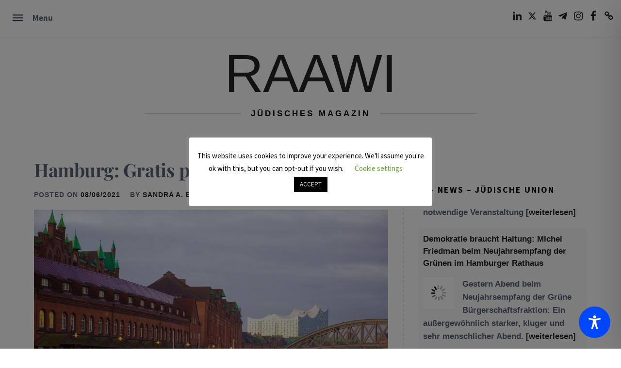

--- FILE ---
content_type: text/css
request_url: https://raawi.de/wp-content/themes/classic-blog-plus/style.css?ver=1.2.1
body_size: 20534
content:
@charset "UTF-8";
/*
Theme Name: Classic Blog Plus
Theme URI: https://unitedtheme.com/themes/classic-blog-plus/
Author: UnitedTheme
Author URI: https://unitedtheme.com/
Description: Classic Blog is a Clean, Minimal, and Responsive WordPress Theme created for professional bloggers and ideal for those aiming to become one. It follows the trendy design with a combination of elegance. The theme was designed to be used easily by beginner WordPress users without code knowledge. It also comes with many options and features that can be added and customized easily, giving you lots of freedom in creating your unique site. Classic Blog covers everything you need to turn blogging into a full-time job. View Demo: https://unitedtheme.com/live-preview/classic-blog/
Requires at least: 5.3
Tested up to: 6.4
Requires PHP: 5.6
Version: 1.2.1
License: GNU General Public License v2 or later
License URI: http://www.gnu.org/licenses/gpl-2.0.html
Text Domain: classic-blog-plus
Tags: blog, news, entertainment, two-columns, left-sidebar, right-sidebar, featured-image-header, custom-background, custom-logo, custom-menu, featured-images, threaded-comments, translation-ready
*/
/*--------------------------------------------------------------
>>> TABLE OF CONTENTS:
----------------------------------------------------------------
# Normalize
# Typography
# Elements
# Forms
# Navigation
	## Links
	## Menus
# Accessibility
# Alignments
# Clearings
# Widgets
# Content
	## Posts and pages
	## Comments
# Infinite scroll
# Media
	## Captions
	## Galleries
    --------------------------------------------------------------*/
/*--------------------------------------------------------------
# Normalize
--------------------------------------------------------------*/
html {
    font-family: sans-serif;
    -webkit-text-size-adjust: 100%;
    -ms-text-size-adjust: 100%;
    -moz-osx-font-smoothing: grayscale;
    -webkit-font-smoothing: antialiased;
    font-smoothing: antialiased;
    font-weight: 400;
}
body {
    margin: 0;
}
article,
aside,
details,
figcaption,
figure,
footer,
header,
main,
menu,
nav,
section,
summary {
    display: block;
}
audio,
canvas,
progress,
video {
    display: inline-block;
    vertical-align: baseline;
}
audio:not([controls]) {
    display: none;
    height: 0;
}
[hidden],
template {
    display: none;
}
a {
    background-color: transparent;
}
.bypostauthor {
    display: block;
}
a:active,
a:hover {
    outline: 0;
}
abbr[title] {
    border-bottom: 1px dotted;
}
b,
strong {
    font-weight: bold;
}
dfn {
    font-style: italic;
}
h1 {
    margin: 0.67em 0;
}
mark {
    background: #ff0;
    color: #000;
}
small {
    font-size: 80%;
}
sub,
sup {
    font-size: 75%;
    line-height: 0;
    position: relative;
    vertical-align: baseline;
}
sup {
    top: -0.5em;
}
sub {
    bottom: -0.25em;
}
img {
    border: 0;
}
svg:not(:root) {
    overflow: hidden;
}
figure {
    margin: 1em 40px;
}
hr {
    box-sizing: content-box;
    height: 0;
}
pre {
    overflow: auto;
}
code,
kbd,
pre,
samp {
    font-family: monospace, monospace;
    font-size: 1em;
}
button,
input,
optgroup,
select,
textarea {
    color: inherit;
    font: inherit;
    margin: 0;
}
button {
    overflow: visible;
}
button,
select {
    text-transform: none;
}
button,
html input[type="button"],
input[type="reset"],
input[type="submit"] {
    -webkit-appearance: button;
    cursor: pointer;
}
button[disabled],
html input[disabled] {
    cursor: default;
}
button::-moz-focus-inner,
input::-moz-focus-inner {
    border: 0;
    padding: 0;
}
input {
    line-height: normal;
}
input[type="checkbox"],
input[type="radio"] {
    box-sizing: border-box;
    padding: 0;
}
input[type="number"]::-webkit-inner-spin-button,
input[type="number"]::-webkit-outer-spin-button {
    height: auto;
}
input[type="search"]::-webkit-search-cancel-button,
input[type="search"]::-webkit-search-decoration {
    -webkit-appearance: none;
}
fieldset {
    border: 1px solid #c0c0c0;
    margin: 0 2px;
    padding: 0.35em 0.625em 0.75em;
}
legend {
    border: 0;
    padding: 0;
}
textarea {
    overflow: auto;
}
optgroup {
    font-weight: bold;
}
table {
    border-collapse: collapse;
    border-spacing: 0;
}
td,
th {
    padding: 0;
}
/*--------------------------------------------------------------
# Typography
--------------------------------------------------------------*/
body,
button,
input,
select,
optgroup,
textarea {
    color: #596172;
    font-family: 'Source Sans Pro', sans-serif;
    font-size: 17px;
    line-height: 1.6;
}
h1, h2, h3, h4, h5, h6 {
    clear: both;
    font-family: 'Playfair Display', serif;
    font-weight: 700;
    letter-spacing: -0.012em;
    margin: 0 0 20px;
}
.font-1 {
    font-family: 'Source Sans Pro', sans-serif;
}
.font-2 {
    font-family: 'Playfair Display', serif;
}
p {
    margin-bottom: 1.5em;
}
dfn, cite, em, i {
    font-style: italic;
}
blockquote {
    margin: 0 1.5em;
}
address {
    margin: 0 0 1.5em;
}
pre {
    background: #eee;
    font-family: "Courier 10 Pitch", Courier, monospace;
    font-size: 15px;
    font-size: 0.9375rem;
    line-height: 1.6;
    margin-bottom: 1.6em;
    max-width: 100%;
    overflow: auto;
    padding: 1.6em;
}
code, kbd, tt, var {
    font-family: Monaco, Consolas, "Andale Mono", "DejaVu Sans Mono", monospace;
    font-size: 15px;
    font-size: 0.9375rem;
}
abbr, acronym {
    border-bottom: 1px dotted #666;
    cursor: help;
}
mark, ins {
    background: #fff9c0;
    text-decoration: none;
}
big {
    font-size: 125%;
}
/*--------------------------------------------------------------
# Elements
--------------------------------------------------------------*/
html {
    box-sizing: border-box;
}
*,
*:before,
*:after {
    box-sizing: border-box;
}
body {
    background: #fff;
    overflow-x: hidden;
}
hr {
    background-color: #ccc;
    border: 0;
    height: 1px;
    margin-bottom: 1.5em;
}
ul, ol {
    margin: 0 0 1.5em 3em;
}
ul {
    list-style: disc;
}
ol {
    list-style: decimal;
}
li > ul,
li > ol {
    margin-bottom: 0;
    margin-left: 1.5em;
}
dt {
    font-weight: bold;
}
dd {
    margin: 0 1.5em 1.5em;
}
img {
    height: auto;
    max-width: 100%;
}
figure {
    margin: 1em 0;
}
table {
    margin: 0 0 1.5em;
    width: 100%;
}
::-moz-selection { /* Code for Firefox */
    color: #fff;
    background: #57478f;
}
::selection {
    color: #fff;
    background: #57478f;
}
/*--------------------------------------------------------------
# Cursor Animation
--------------------------------------------------------------*/
.theme-custom-cursor {
    position: fixed;
    left: 0;
    top: 0;
    pointer-events: none;
    border-radius: 50%;
    -webkit-transform: translateZ(0);
    transform: translateZ(0);
    visibility: hidden;
}
.theme-cursor-secondary {
    margin-left: -3px;
    margin-top: -3px;
    width: 6px;
    height: 6px;
    z-index: 10000001;
    background-color: #CED0D4;
    -webkit-transition: width .3s ease-in-out, height .3s ease-in-out, margin .3s ease-in-out, opacity .3s ease-in-out;
    -o-transition: width .3s ease-in-out, height .3s ease-in-out, margin .3s ease-in-out, opacity .3s ease-in-out;
    transition: width .3s ease-in-out, height .3s ease-in-out, margin .3s ease-in-out, opacity .3s ease-in-out;
}
.theme-cursor-secondary.cursor-hover {
    margin-left: -30px;
    margin-top: -30px;
    width: 60px;
    height: 60px;
    background-color: #CED0D4;
    opacity: .3;
}
.theme-cursor-primary {
    margin-left: -30px;
    margin-top: -30px;
    width: 30px;
    height: 30px;
    border: 2px solid #CED0D4;
    -webkit-box-sizing: border-box;
    box-sizing: border-box;
    z-index: 10000000;
    opacity: .5;
    -webkit-transition: all .08s ease-out;
    -o-transition: all .08s ease-out;
    transition: all .08s ease-out;
}
.theme-cursor-primary.cursor-hover {
    opacity: 0;
}
/*--------------------------------------------------------------
# Forms
--------------------------------------------------------------*/
button,
input[type="button"],
input[type="reset"],
input[type="submit"] {
    border: 0;
    padding: 10px 15px;
    outline: none;
}
input[type="text"],
input[type="email"],
input[type="url"],
input[type="password"],
input[type="search"],
input[type="number"],
input[type="tel"],
input[type="range"],
input[type="date"],
input[type="month"],
input[type="week"],
input[type="time"],
input[type="datetime"],
input[type="datetime-local"],
input[type="color"],
textarea {
    color: #666;
    border: 0;
    padding: 10px 15px;
}
input[type="text"]:focus,
input[type="email"]:focus,
input[type="url"]:focus,
input[type="password"]:focus,
input[type="search"]:focus,
input[type="number"]:focus,
input[type="tel"]:focus,
input[type="range"]:focus,
input[type="date"]:focus,
input[type="month"]:focus,
input[type="week"]:focus,
input[type="time"]:focus,
input[type="datetime"]:focus,
input[type="datetime-local"]:focus,
input[type="color"]:focus,
textarea:focus {
    color: #111;
    outline: none;
}
textarea {
    width: 100%;
}
input, textarea, select {
    background-color: rgba(102, 102, 102, 0.1);
    color: #666;
}
.btn-link:link,
.btn-link:visited {
    position: relative;
    margin: 30px auto 0;
    min-width: 280px;
    padding: 14px 30px;
    color: #232323;
    font-size: 14px;
    font-weight: bold;
    text-align: center;
    text-decoration: none;
    text-transform: uppercase;
    overflow: hidden;
    letter-spacing: .08em;
    border-radius: 0;
    -webkit-transition: all 1s ease;
    -moz-transition: all 1s ease;
    -o-transition: all 1s ease;
    transition: all 1s ease;
}
.btn-link:link:after,
.btn-link:visited:after {
    content: "";
    position: absolute;
    height: 0%;
    left: 50%;
    top: 50%;
    width: 150%;
    z-index: -1;
    -webkit-transition: all 0.75s ease 0s;
    -moz-transition: all 0.75s ease 0s;
    -o-transition: all 0.75s ease 0s;
    transition: all 0.75s ease 0s;
}
.btn-link:link:hover,
.btn-link:visited:hover {
    color: #262626;
}
.btn-link:link:hover:after,
.btn-link:visited:hover:after {
    height: 450%;
}
/* Gibson Buttons */
.btn-link {
    border: 2px solid #262626;
    color: #FFF;
    display: inline-block;
}
.btn-link:after {
    opacity: 0;
    background-image: -webkit-linear-gradient(transparent 50%, rgba(13, 20, 239, 0.21) 50%);
    background-image: -moz-linear-gradient(transparent 50%, rgba(13, 20, 239, 0.21) 50%);
    background-size: 10px 10px;
    -moz-transform: translateX(-50%) translateY(-50%) rotate(25deg);
    -ms-transform: translateX(-50%) translateY(-50%) rotate(25deg);
    -webkit-transform: translateX(-50%) translateY(-50%) rotate(25deg);
    transform: translateX(-50%) translateY(-50%) rotate(25deg);
}
.btn-link:hover:after {
    height: 600% !important;
    opacity: 1;
    z-index: 1;
}
.continue-link {
    display: block;
    max-width: 280px;
}
/*--------------------------------------------------------------
# Navigation
--------------------------------------------------------------*/
/*--------------------------------------------------------------
## Links
--------------------------------------------------------------*/
a {
    color: #232323;
    text-decoration: none;
    transition: all .3s ease;
    -moz-transition: all .3s ease;
    -webkit-transition: all .3s ease;
    outline: none;
}
a:active,
a:visited {
    color: #232323;
}
a:hover, a:focus, a:active {
    text-decoration: none;
    transition: all .3s ease;
    -moz-transition: all .3s ease;
    -webkit-transition: all .3s ease;
    outline: none;
}
a:hover, a:focus {
    color: #57478f;
}
a:focus {
    outline: thin dotted;
}
a:hover,
a:active {
    outline: 0;
}
/*--------------------------------------------------------------
## Preloader
--------------------------------------------------------------*/
.preloader {
    display: flex;
    background: #57478f;
    justify-content: center;
    align-items: center;
    position: fixed;
    left: 0;
    right: 0;
    top: 0;
    margin-left: auto;
    margin-right: auto;
    z-index: 9999;
    width: 100%;
    height: 100%;
    -webkit-transition: all 0.7s ease;
    -moz-transition: all 0.7s ease;
    -ms-transform: all 0.7s ease;
    transition: all 0.7s ease;
}
.page-loaded .preloader {
    transform: translateY(-100%);
    -o-transform: translateY(-100%);
    -ms-transform: translateY(-100%);
    -webkit-transform: translateY(-100%);
}
.page-loaded .header {
    transform: translateY(0);
    -moz-transform: translateY(0);
    -ms-transform: translateY(0);
    -o-transform: translateY(0);
    -webkit-transform: translateY(0);
}
.page-loaded .navbar-default {
    transform: translateY(0);
    transform: translateY(0);
    -moz-transform: translateY(0);
    -ms-transform: translateY(0);
    -o-transform: translateY(0);
    -webkit-transform: translateY(0);
}
/*Typing Loader*/
.typing_loader {
    width: 6px;
    height: 6px;
    border-radius: 50%;
    -webkit-animation: typing 1s linear infinite alternate;
    -moz-animation: Typing 1s linear infinite alternate;
    animation: typing 1s linear infinite alternate;
    margin: 46px auto; /* Not necessary- its only for layouting*/
    position: relative;
    left: -12px;
}
@-webkit-keyframes typing {
    0% {
        background-color: rgba(255, 255, 255, 1);
        box-shadow: 12px 0px 0px 0px rgba(255, 255, 255, 0.2),
        24px 0px 0px 0px rgba(255, 255, 255, 0.2);
    }
    25% {
        background-color: rgba(255, 255, 255, 0.4);
        box-shadow: 12px 0px 0px 0px rgba(255, 255, 255, 2),
        24px 0px 0px 0px rgba(255, 255, 255, 0.2);
    }
    75% {
        background-color: rgba(255, 255, 255, 0.4);
        box-shadow: 12px 0px 0px 0px rgba(255, 255, 255, 0.2),
        24px 0px 0px 0px rgba(255, 255, 255, 1);
    }
}
@-moz-keyframes typing {
    0% {
        background-color: rgba(255, 255, 255, 1);
        box-shadow: 12px 0px 0px 0px rgba(255, 255, 255, 0.2),
        24px 0px 0px 0px rgba(255, 255, 255, 0.2);
    }
    25% {
        background-color: rgba(255, 255, 255, 0.4);
        box-shadow: 12px 0px 0px 0px rgba(255, 255, 255, 2),
        24px 0px 0px 0px rgba(255, 255, 255, 0.2);
    }
    75% {
        background-color: rgba(255, 255, 255, 0.4);
        box-shadow: 12px 0px 0px 0px rgba(255, 255, 255, 0.2),
        24px 0px 0px 0px rgba(255, 255, 255, 1);
    }
}
@keyframes typing {
    0% {
        background-color: rgba(255, 255, 255, 1);
        box-shadow: 12px 0px 0px 0px rgba(255, 255, 255, 0.2),
        24px 0px 0px 0px rgba(255, 255, 255, 0.2);
    }
    25% {
        background-color: rgba(255, 255, 255, 0.4);
        box-shadow: 12px 0px 0px 0px rgba(255, 255, 255, 2),
        24px 0px 0px 0px rgba(255, 255, 255, 0.2);
    }
    75% {
        background-color: rgba(255, 255, 255, 0.4);
        box-shadow: 12px 0px 0px 0px rgba(255, 255, 255, 0.2),
        24px 0px 0px 0px rgba(255, 255, 255, 1);
    }
}
/*--------------------------------------------------------------
## Menus
--------------------------------------------------------------*/
#masthead.data-attrbg {
    background-size: cover;
    background-position: center;
    background-repeat: no-repeat;
    position: relative;
}
#masthead.data-attrbg:after {
    content: "";
    background: #000;
    display: block;
    height: 100%;
    position: absolute;
    width: 100%;
    top: 0;
    left: 0;
    right: 0;
    filter: alpha(opacity=54);
    opacity: .54;
}
.header-block {
    background: #f6f6f6;
    border-bottom: 1px solid;
    border-top: 1px solid;
    margin-bottom: 30px;
}
.header-block .slick-slide {
    border-right: 1px solid;
    display: block;
    padding: 20px;
    outline: 0;
}
@media only screen and (min-width: 992px) {
    .header-block .featured-grid.slick-slide {
        min-height: 120px;
    }
}
.featured-wrapper {
    display: table;
    height: 100%;
    width: 100%;
}
.featured-wrapper-child {
    display: table-cell;
    vertical-align: middle;
}
.featured-img-wrapper {
    width: 95px;
    padding-right: 15px;
}
.main-navigation {
    position: relative;
}
.main-navigation .toggle-menu {
    height: 60px;
    text-align: center;
    cursor: pointer;
    font-size: 15px;
    margin-left: 80px;
    margin-right: 80px;
    display: none;
}
/*New CSS*/
.navigation-trigger-wrapper {
    font-weight: 700;
    padding: 10px;
    border-bottom: 1px solid;
    width: 100%;
}
.pull-right {
    float: right;
}
.navigation-is-open .navigation-trigger-wrapper {
    position: fixed;
    z-index: 3;
}
.navigation-is-open .site-branding {
    margin-top: 75px;
}
.navigation-trigger,
.navigation-text {
    display: inline-block;
    vertical-align: middle;
}
.navigation-trigger {
    position: relative;
    height: 54px;
    width: 54px;
    border-radius: 50%;
    overflow: hidden;
    text-indent: 100%;
    white-space: nowrap;
    -webkit-transition: -webkit-transform 0.5s;
    -moz-transition: -moz-transform 0.5s;
    transition: transform 0.5s;
}
.navigation-trigger .navigation-icon {
    /* icon created in CSS */
    position: absolute;
    left: 50%;
    top: 50%;
    bottom: auto;
    right: auto;
    -webkit-transform: translateX(-50%) translateY(-50%);
    -moz-transform: translateX(-50%) translateY(-50%);
    -ms-transform: translateX(-50%) translateY(-50%);
    -o-transform: translateX(-50%) translateY(-50%);
    transform: translateX(-50%) translateY(-50%);
    width: 22px;
    height: 2px;
    background-color: #152035;
}
.navigation-trigger .navigation-icon::before, .navigation-trigger .navigation-icon:after {
    content: '';
    position: absolute;
    top: 0;
    right: 0;
    width: 100%;
    height: 100%;
    background-color: inherit;
    -webkit-transform: translateZ(0);
    -moz-transform: translateZ(0);
    -ms-transform: translateZ(0);
    -o-transform: translateZ(0);
    transform: translateZ(0);
    -webkit-backface-visibility: hidden;
    backface-visibility: hidden;
    -webkit-transition: -webkit-transform 0.5s, width 0.5s, top 0.3s;
    -moz-transition: -moz-transform 0.5s, width 0.5s, top 0.3s;
    transition: transform 0.5s, width 0.5s, top 0.3s;
}
.navigation-trigger .navigation-icon::before {
    -webkit-transform-origin: right top;
    -moz-transform-origin: right top;
    -ms-transform-origin: right top;
    -o-transform-origin: right top;
    transform-origin: right top;
    -webkit-transform: translateY(-6px);
    -moz-transform: translateY(-6px);
    -ms-transform: translateY(-6px);
    -o-transform: translateY(-6px);
    transform: translateY(-6px);
}
.navigation-trigger .navigation-icon::after {
    -webkit-transform-origin: right bottom;
    -moz-transform-origin: right bottom;
    -ms-transform-origin: right bottom;
    -o-transform-origin: right bottom;
    transform-origin: right bottom;
    -webkit-transform: translateY(6px);
    -moz-transform: translateY(6px);
    -ms-transform: translateY(6px);
    -o-transform: translateY(6px);
    transform: translateY(6px);
}
.no-touch .navigation-trigger:hover .navigation-icon::after {
    top: 2px;
}
.no-touch .navigation-trigger:hover .navigation-icon::before {
    top: -2px;
}
.navigation-trigger svg {
    position: absolute;
    top: 0;
    left: 0;
}
.navigation-trigger circle {
    /* circle border animation */
    -webkit-transition: stroke-dashoffset 0.4s 0s;
    -moz-transition: stroke-dashoffset 0.4s 0s;
    transition: stroke-dashoffset 0.4s 0s;
}
.navigation-is-open .navigation-trigger {
    /* rotate trigger when navigation becomes visible */
    -webkit-transform: rotate(180deg);
    -moz-transform: rotate(180deg);
    -ms-transform: rotate(180deg);
    -o-transform: rotate(180deg);
    transform: rotate(180deg);
}
.navigation-is-open .navigation-trigger .navigation-icon::after,
.navigation-is-open .navigation-trigger .navigation-icon::before {
    /* animate arrow --> from hamburger to arrow */
    width: 50%;
    -webkit-transition: -webkit-transform 0.5s, width 0.5s;
    -moz-transition: -moz-transform 0.5s, width 0.5s;
    transition: transform 0.5s, width 0.5s;
}
.navigation-is-open .navigation-trigger .navigation-icon::before {
    -webkit-transform: rotate(45deg);
    -moz-transform: rotate(45deg);
    -ms-transform: rotate(45deg);
    -o-transform: rotate(45deg);
    transform: rotate(45deg);
}
.navigation-is-open .navigation-trigger .navigation-icon::after {
    -webkit-transform: rotate(-45deg);
    -moz-transform: rotate(-45deg);
    -ms-transform: rotate(-45deg);
    -o-transform: rotate(-45deg);
    transform: rotate(-45deg);
}
.no-touch .navigation-is-open .navigation-trigger:hover .navigation-icon::after, .no-touch .navigation-is-open .navigation-trigger:hover .navigation-icon::before {
    top: 0;
}
.navigation-is-open .navigation-trigger circle {
    stroke-dashoffset: 0;
    -webkit-transition: stroke-dashoffset 0.4s 0.3s;
    -moz-transition: stroke-dashoffset 0.4s 0.3s;
    transition: stroke-dashoffset 0.4s 0.3s;
}
.fullscreen-navigation {
    position: fixed;
    z-index: 1;
    top: 0;
    left: 0;
    height: 100%;
    width: 100%;
    background-color: #f7f7f7;
    visibility: hidden;
    -webkit-transition: visibility 0s 0.7s;
    -moz-transition: visibility 0s 0.7s;
    transition: visibility 0s 0.7s;
}
.fullscreen-navigation .navigation-wrapper {
    height: 100%;
    overflow-y: auto;
    -webkit-overflow-scrolling: touch;
    padding: 100px 5% 40px calc(5% + 80px);
    -webkit-transform: translateZ(0);
    -moz-transform: translateZ(0);
    -ms-transform: translateZ(0);
    -o-transform: translateZ(0);
    transform: translateZ(0);
    -webkit-backface-visibility: hidden;
    backface-visibility: hidden;
    -webkit-transform: translateX(-50%);
    -moz-transform: translateX(-50%);
    -ms-transform: translateX(-50%);
    -o-transform: translateX(-50%);
    transform: translateX(-50%);
    -webkit-transition: -webkit-transform 0.7s;
    -moz-transition: -moz-transform 0.7s;
    transition: transform 0.7s;
    -webkit-transition-timing-function: cubic-bezier(0.86, 0.01, 0.77, 0.78);
    -moz-transition-timing-function: cubic-bezier(0.86, 0.01, 0.77, 0.78);
    transition-timing-function: cubic-bezier(0.86, 0.01, 0.77, 0.78);
}
.navigation-is-open .fullscreen-navigation {
    visibility: visible;
    -webkit-transition: visibility 0s 0s;
    -moz-transition: visibility 0s 0s;
    transition: visibility 0s 0s;
}
.navigation-is-open .fullscreen-navigation .navigation-wrapper {
    -webkit-transform: translateX(0);
    -moz-transform: translateX(0);
    -ms-transform: translateX(0);
    -o-transform: translateX(0);
    transform: translateX(0);
    -webkit-transition: -webkit-transform 0.5s;
    -moz-transition: -moz-transform 0.5s;
    transition: transform 0.5s;
    -webkit-transition-timing-function: cubic-bezier(0.82, 0.01, 0.77, 0.78);
    -moz-transition-timing-function: cubic-bezier(0.82, 0.01, 0.77, 0.78);
    transition-timing-function: cubic-bezier(0.82, 0.01, 0.77, 0.78);
}
.fullscreen-navigation h2 {
    position: relative;
    margin: 1.7em auto;
    font-size: 1.3rem;
    font-weight: 800;
    color: #080b0f;
    text-transform: uppercase;
}
.fullscreen-navigation h2:after {
    content: '';
    position: absolute;
    left: 0;
    bottom: -20px;
    height: 1px;
    width: 60px;
    background-color: currentColor;
}
.fullscreen-navigation .menu-container {
    margin-top: 60px;
}
.fullscreen-navigation ul {
    list-style: none;
    margin: 0 auto;
    padding: 0;
}
.fullscreen-navigation .menu-container a {
    line-height: 50px;
    display: block;
    position: relative;
    padding-right: 30px;
    -webkit-transition: all 0.3s ease;
    -moz-transition: all 0.3s ease;
    -ms-transition: all 0.3s ease;
    -o-transition: all 0.3s ease;
    transition: all 0.3s ease;
}
.fullscreen-navigation .menu-container li a {
    text-transform: uppercase;
    font-weight: 600;
    letter-spacing: 1px;
}
.fullscreen-navigation .menu-container a.selected {
    color: #ffffff;
}
.no-touch .fullscreen-navigation .menu-container a:hover {
    color: #ffffff;
}
.fullscreen-navigation .contact-details span {
    display: block;
}
@media only screen and (min-width: 1200px) {
    .fullscreen-navigation .menu-container {
        margin-top: 0;
    }
}
.no-js #page {
    height: auto;
    overflow: visible;
}
.no-js .fullscreen-navigation {
    position: static;
    visibility: visible;
}
.no-js .fullscreen-navigation .navigation-wrapper {
    height: auto;
    overflow: visible;
    padding: 100px 5%;
    -webkit-transform: translateX(0);
    -moz-transform: translateX(0);
    -ms-transform: translateX(0);
    -o-transform: translateX(0);
    transform: translateX(0);
}
#page {
    position: relative;
    z-index: 2;
    overflow-y: auto;
    -webkit-overflow-scrolling: touch;
    background-color: #fff;
    -webkit-transform: translateZ(0);
    -moz-transform: translateZ(0);
    -ms-transform: translateZ(0);
    -o-transform: translateZ(0);
    transform: translateZ(0);
    -webkit-backface-visibility: hidden;
    backface-visibility: hidden;
    -webkit-transition: -webkit-transform 0.7s;
    -moz-transition: -moz-transform 0.7s;
    transition: transform 0.7s;
    -webkit-transition-timing-function: cubic-bezier(0.91, 0.01, 0.6, 0.99);
    -moz-transition-timing-function: cubic-bezier(0.91, 0.01, 0.6, 0.99);
    transition-timing-function: cubic-bezier(0.91, 0.01, 0.6, 0.99);
}
.navigation-is-open #page {
    -webkit-transform: translateX(100%);
    -moz-transform: translateX(100%);
    -ms-transform: translateX(100%);
    -o-transform: translateX(100%);
    transform: translateX(100%);
}
.main-navigation .menu ul li {
    position: relative;
}
.main-navigation .menu li a:hover {
    filter: alpha(opacity=70);
    opacity: .7;
}
.main-navigation .menu li a i {
    position: absolute;
    top: 0;
    right: 0;
    bottom: 0;
    width: 30px;
    z-index: 1;
}
.main-navigation .menu li a i.active:after {
    width: 13px;
    height: 1px;
}
.main-navigation .menu li a i:before,
.main-navigation .menu li a i:after {
    content: '';
    width: 13px;
    height: 1px;
    background-color: #152035;
    position: absolute;
    margin: auto;
    top: 0;
    right: 0;
    bottom: 0;
    left: 0;
}
.main-navigation .menu li a i:after {
    width: 1px;
    height: 13px;
}
.main-navigation .menu li .sub-menu,
.main-navigation .menu li .children {
    list-style: none;
    padding: 0;
    margin: 0;
    display: none;
}
.main-navigation .menu li .sub-menu > li:first-child,
.main-navigation .menu li .children > li:first-child {
    border-top: 0;
}
@media only screen and (max-width: 991px) {
    .navigation-is-open .fullscreen-navigation .navigation-wrapper {
        padding-left: 0;
        padding-right: 0;
    }
}
/* ## Single Post Navigation */
/*------------------------------------------------------------
 * ## Post-navigation
 *------------------------------------------------------------
 */
.site-main .comment-navigation,
.site-main .posts-navigation,
.site-main .post-navigation {
    clear: both;
    margin: 30px 0;
    position: relative;
}
.nav-links {
    width: 100%;
    display: table;
    text-align: center;
    margin-bottom: 30px;
}
.nav-previous {
    border-width: 2px 1px 2px 2px;
    text-align: left;
}
.nav-next {
    border-width: 2px 2px 2px 1px;
    text-align: right;
}
.nav-previous,
.nav-next {
    display: table-cell;
    position: relative;
    padding: 15px;
    width: 50%;
    border-style: solid;
    border-color: #eaeaea;
}
.nav-previous a,
.nav-next a {
    padding: 0 15px;
    display: inline-block;
    vertical-align: middle;
    text-transform: uppercase;
    letter-spacing: 2px;
    font-weight: 700;
    font-size: 14px;
}
@media only screen and (max-width: 767px) {
    .site-main .comment-navigation,
    .site-main .posts-navigation,
    .site-main .post-navigation {
        border: 0;
    }
    .nav-previous:before {
        left: inherit;
    }
    .nav-next:after {
        right: inherit;
    }
    .site-main .comment-navigation:after, .site-main .posts-navigation:after, .site-main .post-navigation:after {
        display: none;
    }
}
.nav-links .page-numbers {
    background: transparent;
    display: inline-block !important;
    height: 45px;
    line-height: 45px;
    text-align: center;
    border: 1px solid #ccc;
    margin-right: 10px;
    padding-left: 20px;
    padding-right: 20px;
    min-width: 50px;
    width: auto !important;
    text-transform: uppercase;
    letter-spacing: 2px;
}
.nav-links .page-numbers.current,
.nav-links .page-numbers:hover,
.nav-links .page-numbers:focus {
    background: #000;
    color: #fff;
    border-color: #000;
}
/* ## Single Post Comments */
.comment-content a {
    word-wrap: break-word;
}
.bypostauthor {
    display: block;
}
.comments-title {
    border-bottom: 2px solid #f3f2f1;
    color: #000;
    text-transform: uppercase;
    font-weight: 600;
    font-style: normal;
    text-decoration: none;
    letter-spacing: 0.15em;
    font-size: 1.45em;
    padding-bottom: 1.5em;
    margin: 3em 0 3em;
}
.comment-list {
    padding: 0;
    margin: 0;
}
.comment-list,
.comment-list ol {
    list-style-type: none;
}
.comment-body {
    border-bottom: 1px solid #ebebeb;
    margin-bottom: 2.2em;
    padding-bottom: .8em;
}
.comment-meta {
    position: relative;
    margin-left: 70px;
    color: #000;
    background-color: inherit;
    margin-top: inherit;
    padding: 0;
}
.comment .avatar {
    position: absolute;
    left: -70px;
    width: 50px;
    height: 50px;
}
.children {
    margin-left: 1em;
    padding-left: 0;
}
.comment .avatar {
    top: -5px;
}
@media screen and (min-width: 30em) {
    .children {
        margin-left: 2em;
    }
    .comment-meta {
        margin-left: 80px;
    }
    .comment .avatar {
        top: 0px;
        left: -90px;
        width: 55px;
        height: 55px;
    }
    .comment-content {
        margin-left: 80px;
    }
}
@media screen and (min-width: 50em) {
    .children {
        margin-left: 3em;
    }
    .comment-meta {
        margin-left: 90px;
    }
    .comment .avatar {
        top: 5px;
        left: -90px;
        width: 55px;
        height: 55px;
    }
    .comment-content {
        margin-left: 90px;
    }
}
.comment-meta b a {
    text-decoration: none;
    color: #333;
}
.comment-meta a {
    text-decoration: none;
    color: #888;
}
.comment-meta a:hover,
.comment-meta a:focus {
    border-bottom: 2px solid #000;
}
.comment-metadata a:hover,
.comment-metadata a:focus {
    border-color: #ebebeb;
}
.comment-author {
    font-size: 1em;
    line-height: 1.3em;
}
.comment-author b {
    font-weight: 500;
}
.says {
    font-size: 80%;
}
.comment-metadata {
    margin-top: .5em;
    padding-bottom: .5em;
    font-size: .8em;
    line-height: 1em;
}
.comment-metadata .edit-link {
    float: right;
    margin-top: -1.5em;
}
.comment-metadata .edit-link a {
    padding: .5em 1em;
    font-weight: 600;
    color: #999;
}
.comment-metadata .edit-link a:hover,
.comment-metadata .edit-link a:focus,
.comment-metadata .edit-link a:active {
    color: #fff;
    border: 1px solid #999;
}
.reply {
    margin-bottom: 1.5em;
}
@media screen and (min-width: 30em) {
    .reply {
        margin-left: 80px;
    }
}
@media screen and (min-width: 50em) {
    .reply {
        margin-left: 90px;
    }
}
.reply a {
    display: inline-block;
    padding: .5em 1.3em;
    font-size: .62em;
    color: #fff;
    line-height: 1.6em;
    text-decoration: none;
    transition: all .3s;
    border-radius: 99px;
    background-color: #999;
    text-transform: uppercase;
    font-weight: 500;
    letter-spacing: 0.15em;
}
.reply a:hover,
.reply a:focus {
    background: #000;
    color: #fff;
    border-color: #000;
}
.comment-respond {
    padding: 1em 1.5em;
    background-color: #fbfbfb;
    border: 1px solid #ebebeb;
    margin-bottom: 2em;
}
@media screen and (min-width: 50em) {
    .comment-respond {
        padding: 1em 1.8em;
    }
}
#reply-title {
    font-weight: 700;
    font-size: 1.1em;
    margin-bottom: .5em;
    display: block;
}
.comment-content ol {
    list-style-type: decimal;
}
.comment-content a {
    word-wrap: break-word;
}
.bypostauthor .avatar {
    box-sizing: content-box;
}
.logged-in-as {
    margin: .5em 0;
}
@media screen and (min-width: 50em) {
    .logged-in-as {
        font-size: 85%;
    }
}
.comment-notes {
    color: #888;
    margin-top: .5em;
}
.comment-form label {
    width: 5em;
    display: inline-block;
}
.comments-area .comment-form-cookies-consent input,
.comments-area .comment-subscription-form input,
.comments-area .comment-form-cookies-consent label,
.comments-area .comment-subscription-form label {
    display: inline-block;
    vertical-align: middle;
    margin: 0 auto;
    width: inherit;
}
.comments-area .comment-form-cookies-consent input,
.comments-area .comment-subscription-form input {
    margin-right: 5px;
}
.comment-form textarea,
.comment-form input {
    border-radius: 0;
    border: 1px solid #e3e3e3;
    font-size: 85%;
}
.comment-form .submit {
    background-color: #000;
    font-weight: 600;
    border: none;
    color: #fff;
    border-radius: 0;
    padding: 1em 1.5em;
}
.form-submit {
    margin-bottom: .8em;
}
.site-main .comment-navigation {
    margin: 0 0 1.5em;
    overflow: hidden;
}
.comment-navigation .nav-previous {
    float: left;
    width: 100%;
}
.comment-navigation .nav-next {
    float: right;
    text-align: center;
    width: 100%;
}
.comment-navigation a {
    font-size: 1.5em;
}
.comment-navigation {
    font-weight: 600;
    text-align: left;
    overflow: hidden;
}
.comment-navigation a {
    color: #000;
    display: block;
    width: 100%;
    text-decoration: none;
    padding: 1.2em;
    border: 1px solid #ebebeb;
    transition: all .3s;
    background-color: #fbfbfb;
}
@media screen and (min-width: 62em) {
    .comment-navigation a {
        padding: 1.5em;
    }
}
@media screen and (min-width: 80em) {
    .comment-navigation a {
        padding: 1.8em;
    }
}
.comment-navigation a:hover,
.comment-navigation a:focus {
    border-color: #999;
    color: #fff;
    background-color: #999;
}
@media screen and (min-width: 30em) {
    .comment-navigation .nav-previous {
        display: flex;
        align-items: stretch;
        float: left;
        width: 48%;
    }
    .comment-navigation .nav-next {
        display: flex;
        align-items: stretch;
        float: right;
        text-align: right;
        width: 48%;
    }
}
/*--------------------------------------------------------------
# Accessibility
--------------------------------------------------------------*/
/* Text meant only for screen readers. */
.screen-reader-text {
    border: 0;
    clip: rect(1px, 1px, 1px, 1px);
    clip-path: inset(50%);
    height: 1px;
    margin: -1px;
    overflow: hidden;
    padding: 0;
    position: absolute !important;
    width: 1px;
    word-wrap: normal !important;
}
.screen-reader-text:focus {
    background-color: #f1f1f1;
    border-radius: 3px;
    box-shadow: 0 0 2px 2px rgba(0, 0, 0, 0.6);
    clip: auto !important;
    clip-path: none;
    color: #21759b;
    display: block;
    font-size: 14px;
    font-size: 0.875rem;
    font-weight: bold;
    height: auto;
    left: 5px;
    line-height: normal;
    padding: 15px 23px 14px;
    text-decoration: none;
    top: 5px;
    width: auto;
    z-index: 100000;
}
.skip-link {
    font-size: 16px !important;
}
#content[tabindex="-1"]:focus {
    outline: none;
}
/*--------------------------------------------------------------
# Alignments
--------------------------------------------------------------*/
.alignleft {
    display: inline;
    float: left;
    margin-right: 1.5em;
}
.alignright {
    display: inline;
    float: right;
    margin-left: 1.5em;
}
.aligncenter {
    clear: both;
    display: block;
    margin-left: auto;
    margin-right: auto;
}
/*--------------------------------------------------------------
# Clearings
--------------------------------------------------------------*/
.clear:before,
.clear:after,
.entry-content:before,
.entry-content:after,
.comment-content:before,
.comment-content:after,
.site-header:before,
.site-header:after,
.site-content:before,
.site-content:after,
.site-footer:before,
.site-footer:after,
.united-block:before,
.united-block:after,
.search-form:before,
.search-form:after,
.navigation:before,
.navigation:after {
    content: "";
    display: table;
    table-layout: fixed;
}
.clear:after,
.entry-content:after,
.comment-content:after,
.site-header:after,
.site-content:after,
.site-footer:after,
.united-block:after,
.search-form:after,
.navigation:after {
    clear: both;
}
/*--------------------------------------------------------------
# Widgets
--------------------------------------------------------------*/
.widget {
    margin: 0 0 1.5em;
}
#secondary .widget {
    margin-bottom: 55px;
}
.widget-title {
    display: block;
    font-size: 18px;
    font-weight: 700;
    line-height: 1em;
    letter-spacing: 2px;
    margin: 20px 0;
    text-transform: uppercase;
    color: #000;
}
.widget-title:before {
    background-color: #000;
    content: "";
    display: inline-block;
    height: 2px;
    position: relative;
    vertical-align: middle;
    width: 30px;
    right: 10px;
    margin-left: 10px;
}
.theme-widgetarea-full .widget-title {
    text-align: center;
}
.theme-widgetarea-full .widget-title:after {
    background-color: #000;
    content: "";
    display: inline-block;
    height: 2px;
    position: relative;
    vertical-align: middle;
    width: 30px;
    right: 10px;
    margin-left: 20px;
}
.widget select {
    max-width: 100%;
}
.widget ul,
.widget ol {
    list-style: none;
    margin: 0 auto;
    padding: 0;
}
.widget_recent_comments li,
.widget_pages li,
.widget_archive li,
.widget_meta li a,
.widget_categories li,
.widget_nav_menu li,
.widget_recent_entries li a {
    border-bottom: 1px solid;
    padding: 10px 0;
    position: relative;
    display: table;
    width: 100%;
}
.widget_categories ul.children,
.widget_pages ul.children,
.widget_nav_menu .sub-menu {
    border-top: 1px solid;
    margin-top: 10px;
    margin-bottom: -10px;
}
.widget_recent_comments li:last-child,
.widget_pages li:last-child,
.widget_archive li:last-child,
.widget_meta li:last-child a,
.widget_categories li:last-child,
.widget_nav_menu li:last-child,
.widget_recent_entries li:last-child a {
    border: 0;
}
.tagcloud a {
    font-size: 14px !important;
    text-transform: uppercase;
    line-height: 25px;
}
/*Custom Widgets starts*/
:root {
    --theme-accent-color: #57478f;
}
.theme-widget-list .theme-widget-article {
    display: -ms-flexbox;
    display: flex;
    gap: 20px;
    align-items: flex-start;
    margin-bottom: 15px;
    padding-bottom: 15px;
}
.theme-widget-list .theme-widget-article:last-child {
    margin-bottom: 0;
    padding-bottom: 0;
}
.theme-widget-list.style_2 .theme-widget-article {
    flex-direction: row-reverse;
}
.theme-widget-list .theme-widget-article .entry-image figure {
    margin: 0;
}
.theme-widget-list.style_1 .theme-widget-article .entry-image,
.theme-widget-list.style_2 .theme-widget-article .entry-image {
    height: 120px;
    width: 120px;
}
.theme-widget-list.style_1 .theme-widget-article .entry-image,
.theme-widget-list.style_2 .theme-widget-article .entry-image {
    -ms-flex-negative: 0;
    flex-shrink: 0;
    -ms-flex-item-align: start;
    align-self: flex-start;
}
.theme-widget-list.style_1 .theme-widget-article .entry-details,
.theme-widget-list.style_2 .theme-widget-article .entry-details {
    -ms-flex-positive: 1;
    flex-grow: 1;
}
.theme-widget-list.style_3 .theme-widget-article {
    flex-direction: column;
    text-align: center;
    justify-content: center;
    align-items: center;
}
body .site .theme-widget-list .entry-title.entry-title-small {
    font-size: 18px;
    margin-bottom: 5px;
}
.theme-widget-tab {
    width: 100%;
}
.widget-tab-header {
    margin-bottom: 20px;
    padding-bottom: 10px;
    border-bottom: 1px solid rgba(0, 0, 0, 0.08);
}
.tab-header-list {
    display: flex;
    list-style: none;
    margin: 0;
    padding: 0;
}
.tab-header-list li {
    flex: 1;
    text-align: center;
}
.tab-header-list li a {
    display: block;
    padding: 10px;
    color: #333;
    text-decoration: none;
}
.tab-header-list li.active a,
.tab-header-list li a:hover {
    background-color: #f1f1f1;
}
.tab-header-list li .tab-icon {
    display: inline-block;
    vertical-align: middle;
    line-height: 1;
}
.tab-header-list li .icon {
    height: 30px;
    width: 30px;
}
.widget-tab-content .tab-content-panel {
    display: none;
}
.widget-tab-content .tab-content-panel.active {
    display: block;
}
.theme-author-widget {
    display: grid;
    gap: 20px;
    max-width: 400px;
}
.theme-author-widget.has-round-image .author-image {
    border-radius: 100%;
    overflow: hidden;
    width: 200px;
    height: 200px;
}
.theme-author-widget.has-round-image .author-image img {
    width: 100%;
    height: 100%;
    object-fit: cover;
    display: block;
}
.theme-author-widget .author-social {
    display: -ms-flexbox;
    display: flex;
    flex-wrap: wrap;
    gap: 5px;
}
.theme-author-widget .author-social a .icon {
    display: flex;
    width: 36px;
    height: 36px;
    border: 1px solid #dcd7ca;
    padding: 5px;
}
.theme-author-widget .author-desc p:last-child {
    margin-bottom: 0;
}
.theme-author-widget.style_2 {
    justify-items: center;
    align-items: center;
    margin: 0 auto;
}
.theme-author-widget.style_2 .author-details {
    display: grid;
    justify-items: center;
    align-items: center;
    text-align: center;
}
.theme-author-widget.style_3 {
    max-width: 100%;
    grid-template-columns: auto 1fr;
    align-items: center;
}
@media only screen and (max-width: 767px) {
    .theme-author-widget.style_3 {
        display: grid;
        grid-template-columns: 1fr;
        justify-items: center;
    }
    .theme-author-widget.style_3 .author-details {
        display: grid;
        justify-items: center;
        align-items: center;
        text-align: center;
    }
}
.classic-blog-youtube-posts {
    padding: 10px 20px;
    background-color: #000;
    border-radius: 14px
}
.classic-blog-youtube-posts iframe {
    max-width: 100%;
    border-radius: 14px
}
.classic-blog-youtube-meta, .classic-blog-youtube-follow {
    display: block;
    text-align: center
}
.classic-blog-youtube-follow a {
    background-color: #c00;
    color: #fff;
    border-radius: 14px;
    padding: 7px 18px;
    text-transform: uppercase;
    font-size: 11px
}
.classic-blog-youtube-meta a {
    color: #fff;
    border-radius: 14px;
    padding: 6px 18px;
    font-weight: bold;
    font-size: 17px
}
.classic-blog-social-menu-widget.style_1 .social-media-title {
    clip: rect(1px, 1px, 1px, 1px);
    word-wrap: normal !important;
    border: 0;
    -webkit-clip-path: inset(50%);
    clip-path: inset(50%);
    height: 1px;
    margin: -1px;
    overflow: hidden;
    padding: 0;
    position: absolute;
    width: 1px;
}
.instagram-native-widget ul {
    display: grid;
    grid-template-columns: repeat(auto-fit, minmax(100px, 1fr));
    grid-auto-rows: 100px;
    grid-auto-columns: auto;
    gap: 10px;
}
.instagram-native-widget ul li a {
    height: 100%;
    min-height: 100px;
}
.theme-widgetarea-full .instagram-native-widget ul {
    grid-template-columns: repeat(auto-fit, minmax(220px, 1fr));
    grid-auto-rows: 220px;
}
.theme-widgetarea-full .instagram-native-widget ul li a {
    min-height: 220px;
}
.instagram-native-widget ul li .classic-blog-insta-icon {
    background-color: rgba(51, 51, 51, 0.5);
    color: #fff;
    display: flex;
    align-items: center;
    justify-content: center;
    position: absolute;
    top: 0;
    left: 0;
    right: 0;
    bottom: 0;
    z-index: 2;
    visibility: hidden;
    opacity: 0;
    transition: all 0.3s ease-out
}
.instagram-native-widget ul li a:hover .classic-blog-insta-icon,
.instagram-native-widget ul li a:focus .classic-blog-insta-icon {
    visibility: visible;
    opacity: 1
}
.instagram-native-widget .data-bg {
    background-color: rgba(0, 0, 0, 0.85);
    background-repeat: no-repeat;
    background-size: cover;
    display: block;
    width: 100%;
    position: relative;
    overflow: hidden
}
.classic-blog-insta-follow {
    display: block;
    text-align: center;
    margin-top: 20px;
}
.theme-widgetarea-full .classic-blog-insta-follow {
    margin: 20px;
}
.classic-blog-insta-follow .theme-button {
    border: 2px solid #000;
    display: flex;
    align-items: center;
    justify-content: center;
    padding-top: 20px;
    padding-bottom: 20px;
    gap: 10px;
    text-transform: uppercase;
    font-weight: 700;
    font-size: 12px;
    letter-spacing: 10px;
    align-items: center;
}
.classic-blog-social-menu-widget ul li a {
    background-color: var(--theme-accent-color);
    color: #fff;
}
.classic-blog-social-menu-widget ul li a[href*="bitbucket.org"] {
    background-color: #205081;
}
.classic-blog-social-menu-widget ul li a[href*="dribbble.com"] {
    background-color: #ea4c89;
}
.classic-blog-social-menu-widget ul li a[href*="facebook.com"] {
    background-color: #3b5998;
}
.classic-blog-social-menu-widget ul li a[href*="skype.com"] {
    background-color: #00aff0;
}
.classic-blog-social-menu-widget ul li a[href*="foursquare.com"] {
    background-color: #f94877;
}
.classic-blog-social-menu-widget ul li a[href*="github.com"] {
    background-color: #2ea44f;
}
.classic-blog-social-menu-widget ul li a[href*="instagram.com"] {
    background-color: #8a3ab9;
}
.classic-blog-social-menu-widget ul li a[href*="linkedin.com"] {
    background-color: #0077b5;
}
.classic-blog-social-menu-widget ul li a[href*="pinterest.com"] {
    background-color: #e60023;
}
.classic-blog-social-menu-widget ul li a[href*="reddit.com"] {
    background-color: #ff4500;
}
.classic-blog-social-menu-widget ul li a[href*="slack.com"] {
    background-color: #e01563;
}
.classic-blog-social-menu-widget ul li a[href*="snapchat.com"] {
    background-color: #fffc00;
    color: #000;
}
.classic-blog-social-menu-widget ul li a[href*="tumblr.com"] {
    background-color: #35465c;
}
.classic-blog-social-menu-widget ul li a[href*="twitch.tv"] {
    background-color: #9146ff;
}
.classic-blog-social-menu-widget ul li a[href*="twitter.com"] {
    background-color: #1da1f2;
}
.classic-blog-social-menu-widget ul li a[href*="vimeo.com"] {
    background-color: #1ab7ea;
}
.classic-blog-social-menu-widget ul li a[href*="vk.com"] {
    background-color: #45668e;
}
.classic-blog-social-menu-widget ul li a[href*="whatsapp.com"] {
    background-color: #075e54;
}
.classic-blog-social-menu-widget ul li a[href*="wordpress.org"],
.classic-blog-social-menu-widget ul li a[href*="wordpress.com"] {
    background-color: #0087be;
}
.classic-blog-social-menu-widget ul li a[href*="yelp.com"] {
    background-color: #c41200;
}
.classic-blog-social-menu-widget ul li a[href*="youtube.com"] {
    background-color: #ff0000;
}
.classic-blog-social-menu-widget ul li a[href*="mailto"] {
    background-color: #CC0010;
}
.classic-blog-social-menu-widget ul li a[href*="spotify.com"] {
    background: #1DB954;
}
.classic-blog-social-menu-widget ul li a:hover,
.classic-blog-social-menu-widget ul li a:focus {
    background-color: #000;
    color: #fff;
}
.classic-blog-social-menu-widget.style_1 .classic-blog-social-icons {
    display: flex;
    flex-wrap: wrap;
    gap: 5px;
}
.classic-blog-social-menu-widget.style_1 .classic-blog-social-icons li,
.classic-blog-social-menu-widget.style_3 .classic-blog-social-icons li {
    text-align: center;
}
.classic-blog-social-menu-widget.style_1 .classic-blog-social-icons li a,
.classic-blog-social-menu-widget.style_3 .classic-blog-social-icons li a {
    border-radius: 2px;
    display: flex;
    line-height: 1;
    align-items: center;
    justify-content: center;
}
.classic-blog-social-menu-widget.style_1 .classic-blog-social-icons li a {
    width: 40px;
    height: 40px;
}
.classic-blog-social-menu-widget.style_2 .classic-blog-social-icons li:not(:last-child) {
    margin-bottom: 5px;
    padding-bottom: 5px;
}
.classic-blog-social-menu-widget.style_2 .classic-blog-social-icons li a {
    border-radius: 6px;
    display: flex;
    flex-wrap: wrap;
    gap: 10px;
    padding: 10px 15px;
    width: 100%
}
.classic-blog-social-menu-widget.style_2 .classic-blog-social-icons li a .icon {
    order: 1;
}
.classic-blog-social-menu-widget.style_2 .classic-blog-social-icons li a .social-media-title {
    order: 2;
}
.classic-blog-social-menu-widget.style_3 .classic-blog-social-icons {
    display: grid;
    grid-gap: 10px;
    grid-template-columns: repeat(3, 1fr);
}
.classic-blog-social-menu-widget.style_3 .classic-blog-social-icons li a {
    height: 70px;
    flex-direction: column-reverse;
}
.classic-blog-social-menu-widget.style_3 .classic-blog-social-icons li a .social-media-title {
    font-size: 80%;
    margin: 5px 0;
}
/*Custom Widgets ends*/
#wp-calendar {
    width: 100%;
    margin: 0;
}
#wp-calendar caption {
    text-align: right;
}
#wp-calendar thead th {
    text-align: center;
}
#wp-calendar tbody td {
    border: 1px solid #313131;
    text-align: center;
    padding: 8px;
}
.site-widget-area #wp-calendar tbody td {
    border-color: #d0d0d0;
}
#wp-calendar tbody td:hover {
    background: #000;
    filter: alpha(opacity=62);
    opacity: .62;
}
#wp-calendar tbody .pad {
    background: none;
}
#wp-calendar tfoot #next {
    text-transform: uppercase;
    text-align: left;
    border: none;
    background: none;
}
#wp-calendar tfoot #prev {
    text-transform: uppercase;
    text-align: left;
    border: none;
    background: none;
}
#wp-calendar tfoot td.pad {
    display: none;
}
.widget_rss img {
    display: none;
}
.rss-date {
    display: block;
    font-size: 12px;
    margin-bottom: 10px;
    text-transform: uppercase;
}
.rssSummary {
    margin-bottom: 10px;
    font-size: 14px;
    line-height: 1.6em;
}
.widget_rss li a {
    display: block;
    line-height: 1.4em;
    text-transform: uppercase;
}
.widget_rss cite {
    font-size: 12px;
    display: block;
    padding-bottom: 20px;
}
.widget_rss li:last-child cite {
    padding-bottom: 0;
}
.tagcloud > a {
    border: 1px solid #e2e2e2;
    display: inline-block;
    font-size: 12px !important;
    letter-spacing: 1px;
    padding: 6px 12px;
    margin-right: 6px;
    margin-bottom: 6px;
    color: #333;
    text-transform: uppercase;
}
/*--------------------------------------------------------------
# Content
--------------------------------------------------------------*/
.text-center {
    text-align: center;
}
.text-left {
    text-align: left;
}
.text-right {
    text-align: right;
}
.wrapper,
.site-content {
    padding-right: 15px;
    padding-left: 15px;
    margin-right: auto;
    margin-left: auto;
}
.row {
    margin-right: -15px;
    margin-left: -15px;
}
.col {
    float: left;
    padding-right: 15px;
    padding-left: 15px;
}
.col-one {
    width: 10%;
}
.col-two {
    width: 20%;
}
.col-three {
    width: 30%;
}
.col-three-1 {
    width: 33.33%;
}
.col-four {
    width: 40%;
}
.col-five {
    width: 50%;
}
.col-six {
    width: 60%;
}
.col-seven {
    width: 70%;
}
.col-eight {
    width: 80%;
}
.col-nine {
    width: 90%;
}
.col-full {
    width: 100%;
}
@media (max-width: 991px) {
    .col {
        width: 100%;
    }
}
@media (min-width: 768px) {
    .wrapper,
    .site-content {
        width: 750px;
    }
    .wrapper-fluid {
        padding-left: 40px;
        padding-right: 40px;
    }
}
@media (min-width: 992px) {
    .wrapper,
    .site-content {
        width: 970px;
    }
    .wrapper-fluid {
        padding-left: 60px;
        padding-right: 60px;
    }
}
@media (min-width: 1200px) {
    .wrapper,
    .site-content {
        width: 1170px;
    }
    .no-sidebar .site-content {
        max-width: 924px;
    }
}
@media (min-width: 1650px) {
    .wrapper,
    .site-content {
        width: 1400px;
    }
    .no-sidebar .site-content {
        width: 1400px;
    }
}
#primary,
#secondary {
    float: left;
    width: 100%;
    padding-left: 30px;
    padding-right: 30px;
}
#primary {
    padding-left: 0;
    width: 66.66%;
}
.error404 #primary,
.no-sidebar #primary {
    padding-left: 0;
    padding-right: 0;
    width: 100%;
}
#secondary {
    width: 33.33%;
    padding-right: 0;
}
.left-sidebar #primary {
    float: right;
    padding-left: 30px;
    padding-right: 0;
}
.left-sidebar #secondary {
    padding-left: 0;
    padding-right: 30px;
    border-right: 2px dashed;
}
.right-sidebar #secondary {
    border-left: 2px dashed;
}
@media only screen and (max-width: 991px) {
    #primary {
        width: 100%;
        padding-left: 15px;
        padding-right: 15px;
    }
    #secondary {
        border: 0 !important;
        width: 100%;
        padding-left: 15px;
        padding-right: 15px;
    }
    .left-sidebar #primary {
        float: left;
    }
}
@media only screen and (max-width: 767px) {
    #primary,
    #secondary {
        padding-left: 15px;
        padding-right: 15px;
    }
}
.site-content {
    padding-top: 40px;
    clear: both;
}
.site-branding {
    padding: 0 0 40px;
    text-align: center;
}
#masthead.data-attrbg .site-branding {
    padding: 60px 0;
    position: relative;
    z-index: 1;
}
.site-title {
    font: 900 6.5em/125% 'Playfair Display', serif;
    letter-spacing: -.012em;
    text-transform: uppercase;
}
.site-description {
    font-weight: 700;
    letter-spacing: 4px;
    text-transform: uppercase;
    position: relative;
}
.site-description span {
    background: #fff;
    padding: 0 20px;
}
@media only screen and (min-width: 768px) {
    .site-description:after {
        background: #dcdcdc;
        bottom: 50%;
        content: "";
        height: 1px;
        left: 0;
        margin-left: auto;
        margin-right: auto;
        position: absolute;
        right: 0;
        width: 60%;
        z-index: -1;
    }
}
.site-title,
.site-description {
    margin: 0 auto;
}
.site-description {
    color: #000;
}
#masthead.data-attrbg .site-description {
    color: #fff;
}
.search-form {
    text-align: center;
}
.search-form label {
    display: block;
    width: 70%;
    float: left;
}
.search-form label .search-field {
    height: 45px;
    -webkit-border-radius: 0;
    border-radius: 0;
    width: 100%;
}
.search-form .search-submit {
    float: left;
    padding-left: 20px;
    padding-right: 20px;
    -webkit-border-radius: 0;
    border-radius: 0;
    width: 30%;
}
.banner-media {
    height: 325px;
    overflow: hidden;
    position: relative;
}
#mainslider .slick-slide {
    background-color: #000;
    height: 520px;
    position: relative;
    overflow: hidden;
}
@media only screen and (min-width: 1600px) {
    #mainslider .slick-slide {
        height: 590px;
    }
}
.banner-media img,
#mainslider .slick-slide img {
    height: 100%;
    left: 0;
    -o-object-fit: cover;
    object-fit: cover;
    top: 0;
    filter: alpha(opacity=84);
    opacity: .84;
    -ms-transform: none;
    -moz-transform: none;
    -webkit-transform: none;
    transform: none;
    width: 100%;
}
.error-404 {
    max-width: 900px;
}
.slides-title a,
.slides-excerpt {
    color: #fff;
}
.slides-title {
    font-size: 40px;
    line-height: 1.1em;
}
.slides-excerpt {
    line-height: 32px;
    font-size: 18px;
}
/*--------------------------------------------------------------
## Posts and pages
--------------------------------------------------------------*/
.sticky {
    display: block;
}
.hentry {
    margin: 0 0 1.5em;
}
.home.blog #primary .site-main,
body.archive #primary .site-main {
    margin-left: -15px;
    margin-right: -15px;
}
.home.blog #primary .hentry,
body.archive #primary .hentry,
body.archive #primary .page-header {
    padding-left: 15px;
    padding-right: 15px;
}
@media only screen and (max-width: 640px) {
    .home.blog #primary .hentry,
    body.archive #primary .hentry {
        width: 100%;
    }
}
.single #primary .hentry,
.page-template-default.page #primary .hentry {
    border: 0;
}
.hentry .entry-header {
    padding-bottom: 20px;
    line-height: 1.1em;
    margin: 0 auto;
}
.hentry .photo-grid .entry-header .entry-title {
    font-size: 20px;
    font-weight: 400;
    margin: 15px auto;
}
.hentry .photo-grid .entry-header .entry-title,
.hentry .photo-grid .entry-header .entry-meta {
    text-align: left;
}
.hentry .photo-grid .entry-header .entry-meta > span {
    padding-left: 0;
}
.united-featured-block {
    background: #faf8f7;
    border-bottom: 1px solid;
    padding-top: 60px;
}
.intro-section ~ .united-featured-block {
    border-top: 1px solid;
}
.united-featured-block .entry-header {
    padding-left: 20px;
    padding-right: 20px;
}
.united-featured-block .photo-wrapper img {
    height: 360px;
    object-fit: cover;
    width: 100%;
}
.single .hentry .entry-header,
.single .hentry .entry-content,
.single .hentry .entry-footer,
.page-template-default.page .hentry .entry-header,
.page-template-default.page .hentry .entry-content,
.page-template-default.page .hentry .entry-footer {
    text-align: left;
    width: 100%;
}
.entry-meta,
.entry-footer {
    text-transform: uppercase;
    font-size: 14px;
    letter-spacing: 1px;
}
.entry-meta > span {
    font-weight: 700;
    padding-left: 10px;
    padding-right: 10px;
}
.entry-meta > span:first-child {
    padding-left: 0;
}
.entry-footer .cat-links,
.entry-footer .tags-links {
    font-weight: 700;
}
.entry-footer .cat-links {
    padding-left: 0;
    padding-right: 15px;
}
.single .entry-footer .cat-links,
.single .entry-footer .tags-links {
    width: 100%;
    display: block;
    margin: 10px auto;
    padding: 0;
}
.single .entry-meta {
    padding-bottom: 20px;
}
.single .entry-meta > span {
    float: left;
}
.single .entry-meta > span:first-child {
    padding-left: 0;
}
.updated:not(.published) {
    display: none;
}
.page-content,
.entry-content,
.entry-summary {
    margin: 1.5em 0 0;
}
.page-links {
    clear: both;
    margin: 0 0 1.5em;
}
.intro-section {
    background: #f6f6f6;
    padding-top: 100px;
    padding-bottom: 50px;
}
.intro-section .title-header {
    color: #000;
    font-size: 36px;
    line-height: 1.4;
    font-style: italic;
}
.excerpt,
.entry-content {
    margin: 0 auto;
}
.excerpt .continue-link,
.entry-content .continue-link {
    margin-left: 0;
}
.slides-excerpt {
    font-size: 18px;
}
.intro-section .wrapper {
    max-width: 980px;
}
.entry-title,
.title-header {
    font-size: 28px;
    line-height: 1.2;
}
.single .entry-title,
.united-article .entry-title {
    font-size: 38px;
}
.header-slider .entry-title {
    font-size: 18px;
    margin-bottom: 10px;
}
.header-slider .entry-meta {
    font-size: 11px;
}
/*--------------------------------------------------------------
# Infinite scroll
--------------------------------------------------------------*/
.infinite-scroll .posts-navigation,
.infinite-scroll.neverending .site-footer {
    display: none;
}
/* When Infinite Scroll has reached its end we need to re-display elements that were hidden (via .neverending) before. */
.infinity-end.neverending .site-footer {
    display: block;
}
/*--------------------------------------------------------------
# Media
--------------------------------------------------------------*/
.page-content .wp-smiley,
.entry-content .wp-smiley,
.comment-content .wp-smiley {
    border: none;
    margin-bottom: 0;
    margin-top: 0;
    padding: 0;
}
/* Make sure embeds and iframes fit their containers. */
embed,
iframe,
object {
    max-width: 100%;
}
/* Make sure logo link wraps around logo image. */
.custom-logo-link {
    display: block;
    margin-left: auto;
    margin-right: auto;
    max-width: 600px;
}
@media only screen and (max-width: 767px) {
    .custom-logo-link {
        max-width: 300px;
    }
}
/*--------------------------------------------------------------
## Captions
--------------------------------------------------------------*/
.wp-caption {
    margin-bottom: 1.5em;
    max-width: 100%;
}
.wp-caption img[class*="wp-image-"] {
    display: block;
    margin-left: auto;
    margin-right: auto;
}
.wp-caption .wp-caption-text {
    margin: 0.8075em 0;
}
.wp-caption-text {
    text-align: center;
}
/*--------------------------------------------------------------
## Galleries
--------------------------------------------------------------*/
.gallery {
    margin-bottom: 1.5em;
}
.gallery-item {
    display: block;
    float: left;
    width: 100%;
    padding: 0 5px;
    position: relative;
    margin-bottom: 20px;
}
.gallery-columns-2 .gallery-item {
    width: 50%;
}
.gallery-columns-2 .gallery-item:nth-child(2n+1) {
    clear: left;
}
.gallery-columns-3 .gallery-item {
    width: 33.33%;
}
.gallery-columns-3 .gallery-item:nth-child(3n+1) {
    clear: left;
}
.gallery-columns-4 .gallery-item {
    width: 25%;
}
.gallery-columns-4 .gallery-item:nth-child(4n+1) {
    clear: left;
}
.gallery-columns-5 .gallery-item {
    width: 20%;
}
.gallery-columns-5 .gallery-item:nth-child(5n+1) {
    clear: left;
}
.gallery-columns-6 .gallery-item {
    width: 16.66%;
}
.gallery-columns-6 .gallery-item:nth-child(6n+1) {
    clear: left;
}
.gallery-columns-7 .gallery-item {
    width: 14.28%;
}
.gallery-columns-7 .gallery-item:nth-child(7n+1) {
    clear: left;
}
.gallery-columns-8 .gallery-item {
    width: 12.5%;
}
.gallery-columns-8 .gallery-item:nth-child(8n+1) {
    clear: left;
}
.gallery-columns-9 .gallery-item {
    width: 11.11%;
}
.gallery-columns-9 .gallery-item:nth-child(9n+1) {
    clear: left;
}
.gallery-caption {
    display: block;
    background: #000;
    background: rgba(0, 0, 0, .74);
    color: #fff;
    font-size: 85%;
    line-height: 1.22857143;
    position: absolute;
    bottom: 10px;
    left: 5px;
    right: 5px;
    padding: 15px;
    text-align: left;
}
@media only screen and (max-width: 991px) {
    body .gallery:not(.gallery-columns-1) .gallery-item {
        width: 50%;
        clear: none !important;
    }
    body .gallery:not(.gallery-columns-1) .gallery-item:nth-child(2n+1) {
        clear: left !important;
    }
}
@media only screen and (max-width: 640px) {
    body .gallery:not(.gallery-columns-1) .gallery-item {
        float: none;
        margin-left: auto;
        margin-right: auto;
        max-width: 290px;
        width: 100%;
    }
}
/*--------------------------------------------------------------
## Footer
--------------------------------------------------------------*/
.site-footer {
    background-color: #ededed;
}
.site-widget-area {
    padding-top: 50px;
    padding-bottom: 30px;
}
.site-info {
    background: #57478f;
    color: #fff;
    position: relative;
    min-height: 80px;
}
.site-info .copyright-info a {
    color: #fff;
    text-transform: uppercase;
    letter-spacing: 1px;
    text-decoration: underline;
    padding: 0 5px;
}
.site-info .copyright-info a:hover,
.site-info .copyright-info a:focus {
    color: #000;
}
.site-info:before {
    content: "";
    background: #f6f6f6;
    position: absolute;
    left: 0;
    width: 50%;
    height: 100%;
}
@media only screen and (max-width: 991px) {
    .site-info:before {
        content: "none";
        display: none;
    }
}
.social-navigation {
    font-size: 16px;
    font-size: 10px;
}
.social-navigation ul {
    list-style: none;
    margin-bottom: 0;
    margin-left: 0;
    padding-left: 0;
}
.social-navigation li {
    display: inline-block;
    vertical-align: middle;
}
.social-navigation a {
    -webkit-border-radius: 45px;
    border-radius: 45px;
    display: inline-block;
    height: 45px;
    margin: 0 0.15em 0 0;
    text-align: center;
    padding: 0 5px;
}
.social-navigation .icon {
    height: 22px;
    top: 12px;
    width: 18px;
    vertical-align: top;
}
.icon {
    display: inline-block;
    fill: currentColor;
    height: 1em;
    position: relative;
    top: -0.0625em;
    vertical-align: middle;
    width: 1em;
}
.footer-navigation {
    position: relative;
    padding-top: 20px;
}
.footer-navigation ul {
    list-style: none;
    margin: 0 auto;
    padding: 0;
}
.footer-navigation ul li {
    display: inline-block;
}
.footer-navigation ul li a {
    font-weight: 700;
    font-size: 14px;
    text-transform: uppercase;
    padding-right: 10px;
}
.copyright-info {
    text-align: right;
    display: table;
    width: 100%;
    height: 100%;
}
.copyright-info-details {
    display: table-cell;
    vertical-align: middle;
}
.social-nav-disabled .copyright-info {
    text-align: left;
}
.photo-grid {
    background-color: #fff;
    margin: 0 0 35px;
    box-shadow: 0 2px 25px rgba(0, 0, 0, .08);
}
.footer-social-menu {
    background: #262626;
    text-align: center;
    padding: 35px 0 25px;
}
.footer-social-menu .social-navigation a {
    color: #fff;
    display: block;
    height: inherit;
    margin: 0 auto 20px;
}
.footer-social-menu .social-navigation a:hover,
.footer-social-menu .social-navigation a:focus {
    color: #ababab;
}
.footer-social-menu .social-navigation a span {
    display: block;
    text-transform: uppercase;
    font-weight: 700;
    letter-spacing: 1px;
    font-size: 14px;
}
.footer-social-menu .social-navigation .icon {
    height: 26px;
    width: 26px;
    display: inline-block;
    vertical-align: middle;
    top: 0;
}
/*--------------------------------------------------------------
## Slider
--------------------------------------------------------------*/
.slider {
    position: relative;
}
.slidernav .prev,
.slidernav .next {
    border: 2px solid #fff;
    border-radius: 100%;
    color: #fff;
    width: 55px;
    height: 55px;
    line-height: 55px;
    display: block;
    float: left;
    margin: 0 15px;
    background-repeat: no-repeat;
    cursor: pointer;
    padding: 10px;
}
.slide-caption {
    background: rgba(140, 140, 140, 0.34);
    position: absolute;
    top: initial;
    bottom: 90px;
    padding: 20px 15px;
    left: 10px;
    right: 10px;
    text-align: center;
    z-index: 1;
}
.slidernav {
    position: absolute;
    bottom: 15px;
    left: 0;
    right: 0;
    margin-left: auto;
    margin-right: auto;
    text-align: center;
}
.slide-nav {
    display: inline-block !important;
    width: 12px;
    height: 12px;
    position: absolute;
    z-index: 1;
    display: block;
    cursor: pointer;
    top: 50%;
    margin-top: -6px;
    text-align: center;
    padding: 0;
}
.slide-nav.icon-right {
    border-top: 1px solid #000;
    border-left: 1px solid #000;
    transform: rotate(130deg);
    right: 20px;
}
.slide-nav.icon-left {
    border-bottom: 1px solid #000;
    border-right: 1px solid #000;
    transform: rotate(130deg);
    left: 20px;
}
@media (min-width: 768px) {
    .header-slider .slide-nav.icon-right {
        right: -20px;
    }
    .header-slider .slide-nav.icon-left {
        left: -20px;
    }
}
@media (min-width: 992px) {
    .header-slider .slide-nav.icon-right {
        right: -30px;
    }
    .header-slider .slide-nav.icon-left {
        left: -30px;
    }
}
.svg-icon {
    fill: currentColor;
}
.slidernav-inner {
    display: inline-block;
}
.overlay:before {
    position: absolute;
    left: 0;
    right: 0;
}
.overlay-enable:before {
    background: #000;
    width: 100%;
    height: 100%;
    position: absolute;
    top: 0;
    left: 0;
    right: 0;
    filter: alpha(opacity=35);
    opacity: .35;
}
.navigation-trigger-wrapper,
.header-block,
.header-block .featured-grid.slick-slide,
.site #secondary,
.comments-title,
.comments-area .comment-respond .comment-reply-title,
.widget_recent_comments li,
.widget_pages li,
.widget_archive li,
.widget_meta li a,
.widget_categories li,
.widget_nav_menu li,
.widget_recent_entries li a,
#wp-calendar tbody td,
.site .united-featured-block,
.widget_categories ul.children,
.widget_pages ul.children,
.widget_nav_menu .sub-menu {
    border-color: #eaeaea;
}
button,
input[type="button"],
input[type="reset"],
input[type="submit"],
.navigation.pagination .page-numbers.current,
.tagcloud > a:hover,
.tagcloud > a:focus {
    background-color: #262626;
    color: #fff;
}
button:hover,
button:active, button:focus,
input[type="button"]:hover,
input[type="button"]:focus,
input[type="button"]:active,
input[type="reset"]:hover,
input[type="reset"]:active,
input[type="reset"]:focus,
input[type="submit"]:hover,
input[type="submit"]:active,
input[type="submit"]:focus {
    background-color: #57478f;
}
.comment-form .submit:hover,
.comment-form .submit:active,
.comment-form .submit:focus {
    background: #57478f;
}
.post-navigation a:hover,
.post-navigation a:focus {
    border-color: #57478f;
}
@media only screen and (max-width: 767px) {
    .hidden-mobile {
        display: none;
    }
    .slides-title {
        font-size: 28px;
    }
}
.error-404 {
    margin-left: auto;
    margin-right: auto;
}
.error-404 .search-form {
    margin-bottom: 30px;
}
.search-results .page-header,
.archive .page-header .page-title {
    text-transform: uppercase;
    font-size: 32px;
    letter-spacing: 2px;
    font-weight: 700;
}
.search-results .page-header span,
.archive .page-header span {
    color: #000;
    font-weight: 700;
}
.tags-links a:before {
    content: "#";
    display: inline-block;
    margin-right: 4px;
}
.slick-dots {
    display: block;
    width: 100%;
    padding: 0;
    margin: 0 auto;
    list-style: none;
    text-align: center;
}
.slider-nav .slick-dots {
    top: 50px;
}
.slick-dots li {
    position: relative;
    display: inline-block;
    width: 10px;
    height: 10px;
    line-height: 10px;
    margin: 20px 5px;
    padding: 0;
    cursor: pointer;
    vertical-align: middle;
}
.slick-dots li button {
    font-size: 0;
    line-height: 0;
    display: block;
    width: 10px;
    height: 10px;
    padding: 5px;
    cursor: pointer;
    color: transparent;
    border: 0;
    outline: none;
    background: transparent !important;
}
.slick-dots li button:hover,
.slick-dots li button:focus {
    background: transparent !important;
    outline: none;
}
.slick-dots li button:hover:before,
.slick-dots li button:focus:before {
    opacity: 1;
}
.slick-dots li button:before {
    content: "";
    background: transparent;
    border: 1px solid #fff;
    border-radius: 100%;
    position: absolute;
    top: 0;
    left: 0;
    width: 10px;
    height: 10px;
    text-align: center;
    opacity: .25;
    color: #fff;
    -webkit-font-smoothing: antialiased;
    -moz-osx-font-smoothing: grayscale;
}
.slick-dots li.slick-active button:before {
    opacity: .75;
    color: #fff;
    background: #fff;
}
.gallery-columns-1 .slick-dots li button:before,
.wp-block-gallery.columns-1 .slick-dots li button:before {
    border-color: #000;
}
.gallery-columns-1 .slick-dots li.slick-active button:before,
.wp-block-gallery.columns-1 .slick-dots li.slick-active button:before {
    background: #000;
}
.gallery-columns-1 .nav {
    background: #fff;
    position: absolute;
    top: 50%;
    margin-top: -20px;
    height: 40px;
    line-height: 40px;
    text-align: center;
    width: 40px;
    padding: 10px;
    z-index: 1;
}
.gallery-columns-1 .nav-angle-left {
    left: 5px;
    right: inherit;
}
.gallery-columns-1 .nav-angle-right {
    right: 5px;
    left: inherit;
}
.gallery-columns-1 .nav:before {
    content: '';
    width: 30px;
    height: 30px;
    line-height: 30px;
    position: absolute;
    left: 5px;
    right: 5px;
    z-index: 1;
    top: 5px;
}
.gallery-columns-1 .nav-angle-left:before {
    background-image: url("data:image/svg+xml;charset=UTF-8,%3csvg class='svg-icon' version='1.1' xmlns='http://www.w3.org/2000/svg' xmlns:xlink='http://www.w3.org/1999/xlink' x='0px' y='0px' viewBox='0 0 32.635 32.635' style='enable-background:new 0 0 32.635 32.635;' xml:space='preserve'%3e%3cg%3e%3cpath d='M32.135,16.817H0.5c-0.276,0-0.5-0.224-0.5-0.5s0.224-0.5,0.5-0.5h31.635c0.276,0,0.5,0.224,0.5,0.5S32.411,16.817,32.135,16.817z'/%3e%3cpath d='M13.037,29.353c-0.128,0-0.256-0.049-0.354-0.146L0.146,16.669C0.053,16.575,0,16.448,0,16.315s0.053-0.26,0.146-0.354L12.684,3.429c0.195-0.195,0.512-0.195,0.707,0s0.195,0.512,0,0.707L1.207,16.315l12.184,12.184c0.195,0.195,0.195,0.512,0,0.707C13.293,29.304,13.165,29.353,13.037,29.353z'/%3e%3c/g%3e%3c/svg%3e");
}
.gallery-columns-1 .nav-angle-right:before {
    background-image: url("data:image/svg+xml;charset=UTF-8,%3csvg class='svg-icon' version='1.1' xmlns='http://www.w3.org/2000/svg' xmlns:xlink='http://www.w3.org/1999/xlink' x='0px' y='0px' viewBox='0 0 32.635 32.635' style='enable-background:new 0 0 32.635 32.635;' xml:space='preserve'%3e%3cg%3e%3cpath d='M32.135,16.817H0.5c-0.276,0-0.5-0.224-0.5-0.5s0.224-0.5,0.5-0.5h31.635c0.276,0,0.5,0.224,0.5,0.5S32.411,16.817,32.135,16.817z'/%3e%3cpath d='M19.598,29.353c-0.128,0-0.256-0.049-0.354-0.146c-0.195-0.195-0.195-0.512,0-0.707l12.184-12.184L19.244,4.136c-0.195-0.195-0.195-0.512,0-0.707s0.512-0.195,0.707,0l12.537,12.533c0.094,0.094,0.146,0.221,0.146,0.354s-0.053,0.26-0.146,0.354L19.951,29.206C19.854,29.304,19.726,29.353,19.598,29.353z'/%3e%3c/g%3e%3c/svg%3e");
}
.home.no-sidebar .site-content #main .entry-content .continue-link {
    margin-left: auto;
}
@media only screen and (max-width: 991px) {
    .site-title {
        font-size: 3.5em;
    }
    .site .site-info,
    .site .site-info .col-five {
        height: inherit !important;
    }
    .site .site-info .col-five:first-child {
        background: #fff;
        padding-bottom: 30px;
    }
    .site .copyright-info {
        display: block;
        padding: 15px 0;
        text-align: left;
    }
}
@media only screen and (max-width: 767px) {
    .site-title {
        font-size: 2.5em;
    }
}
.united-article {
    border-bottom: 1px solid #e2e2e2;
    margin-bottom: 40px;
    padding-bottom: 40px;
}
.elementor-html .preloader {
    display: none;
}
.newsletter-block {
    background: #333333;
    padding-top: 60px;
    padding-bottom: 60px;
    text-align: center;
}
.mc4wp-form-fields {
    margin: 0 auto;
    max-width: 540px;
}
.mc4wp-form-fields > p {
    display: block;
    float: left;
}
.mc4wp-form-fields > p label {
    display: none;
}
.mc4wp-form-fields input[type="text"],
.mc4wp-form-fields input[type="email"] {
    width: 400px;
    background: transparent;
    border-width: 1px 0 1px 1px;
    border-style: solid;
    border-color: #f1f1f1;
    color: #fff;
    border-radius: 0;
    padding: 0 15px;
    height: 50px;
    line-height: 50px;
}
.mc4wp-form-fields input[type="text"]::-webkit-input-placeholder,
.mc4wp-form-fields input[type="email"]::-webkit-input-placeholder {
    color: #fff;
}
.mc4wp-form-fields input[type="text"]::-moz-placeholder,
.mc4wp-form-fields input[type="email"]::-moz-placeholder {
    color: #fff;
}
.mc4wp-form-fields input[type="text"]:-ms-input-placeholder,
.mc4wp-form-fields input[type="email"]:-ms-input-placeholder {
    color: #fff;
}
.mc4wp-form-fields input[type="text"]:-moz-placeholder,
.mc4wp-form-fields input[type="email"]:-moz-placeholder {
    color: #fff;
}
.mc4wp-form-fields input[type="submit"] {
    letter-spacing: 0.2em;
    text-transform: uppercase;
    border: 1px solid #ffffff;
    height: 50px;
    line-height: 50px;
    padding-top: 0;
    padding-bottom: 0;
    width: 140px;
    border-radius: 0;
}
.mc4wp-form-fields input[type="submit"]:hover,
.mc4wp-form-fields input[type="submit"]:focus {
    filter: alpha(opacity=85);
    opacity: 0.85;
}
.mc4wp-response {
    clear: both;
    max-width: 540px;
    margin: 0 auto;
}
@media only screen and (max-width: 767px) {
    .mc4wp-form-fields > p,
    .mc4wp-form-fields input[type="email"],
    .mc4wp-form-fields input[type="submit"] {
        width: 100%;
    }
}
@media only screen and (max-width: 991px) {
    body .site .social-navigation.social-navigation-nav {
        display: none;
        visibility: hidden;
        opacity: 0;
    }
}
.united-featured-block h2 {
    text-align: center;
    font-size: 34px;
    font-style: italic;
}
/*Gutenberg Fix*/
.wp-block-gallery {
    list-style: none;
    padding: 0 !important;
    margin: 0 auto !important;
}
.wp-block-quote {
    margin: 30px 0 30px 0 !important;
    padding: 50px !important;
    font-size: 15px;
    font-style: normal;
    text-align: left;
    quotes: none;
    box-sizing: border-box;
    font-weight: 400;
    position: relative;
    border-left: 0 !important;
    background: #f5f5f5;
}
.wp-block-quote:before,
.wp-block-quote:after {
    content: "";
    position: absolute;
    width: 40px;
    height: 40px;
    padding: 0;
    margin: 5px auto;
}
.wp-block-quote:before {
    background: #f5f5f5 url(images/icon-quote-top.svg) no-repeat center;
    top: 10px;
    left: 40px;
    color: #fff;
}
.wp-block-quote:after {
    background: #f5f5f5 url(images/icon-quote-down.svg) no-repeat center;
    right: 40px;
    bottom: 0;
}
.wp-block-quote cite {
    font-size: 12px;
    font-style: normal;
}
.wp-block-quote.is-style-large {
    margin-bottom: 23px;
    margin-top: 0 !important;
}
.wp-block-quote.is-style-large p {
    font-size: 24px !important;
    line-height: 1.5 !important;
}
.wp-block-quote p {
    line-height: 25px !important;
}
@media only screen and (min-width: 768px) {
    .alignfull {
        margin-left: calc(50% - 50vw);
        margin-right: calc(50% - 50vw);
        width: auto;
        max-width: 1000%;
    }
    .alignwide {
        margin-left: calc(25% - 25vw);
        margin-right: calc(25% - 25vw);
        width: auto;
        max-width: 1000%;
    }
    .alignwide img,
    .alignfull img {
        display: block;
        margin: 0 auto;
    }
}
a.scroll-up {
    transition: none !important;
}
.scroll-up {
    background: #fff;
    position: fixed;
    bottom: 10px;
    right: 20px;
    width: 60px;
    height: 60px;
    text-align: center;
    display: none;
    border-radius: 200em;
    box-shadow: 0 3px 5px rgba(0, 0, 0, 0.1);
    text-align: center;
    z-index: 9;
}
.scroll-up:before {
    content: "";
    background: url("images/up-arrow.svg") no-repeat center;
    display: block;
    width: 25px;
    height: 60px;
    line-height: 60px;
    opacity: 1;
    margin: 0 auto;
}
.scroll-up span {
    display: none;
}
#unitedModel .modal-content {
    width: inherit;
    max-width: inherit;
    height: inherit;
    margin: 0 auto;
    pointer-events: all;
}
body .modal-backdrop.in {
    filter: alpha(opacity=84);
    opacity: .84;
}
.vertical-alignment-helper {
    display: table;
    height: 100%;
    width: 100%;
    pointer-events: none;
}
.vertical-align-center {
    display: table-cell;
    vertical-align: middle;
    pointer-events: none;
}
#unitedModel .modal-dialog .modal-content {
    border: 0;
    border-radius: 0;
    -webkit-box-shadow: none;
    box-shadow: none;
}
#unitedModel .modal-dialog .united-close {
    color: #000;
    font-size: 32px;
    position: absolute;
    right: 0;
    top: 0;
    z-index: 9;
}
#unitedModel .modal-dialog .united-close,
#unitedModel .modal-dialog .united-close:hover,
#unitedModel .modal-dialog .united-close:focus {
    background: transparent !important;
}
#unitedModel .modal-body {
    padding: 0;
}
.d-flex {
    display: -webkit-box !important;
    display: -ms-flexbox !important;
    display: flex !important;
}
.united-dialogbox-cover {
    position: relative;
    width: 50%;
    background-size: cover;
    background-position: 50% 50%;
}
.united-dialogbox-newletter {
    width: 50%;
    text-align: center;
    padding: 80px 40px;
}
@media (min-width: 992px) {
    #unitedModel .modal-dialog {
        max-width: 991px;
        width: 100%;
    }
}
#unitedModel .mc4wp-form-fields > p {
    float: none;
}
#unitedModel .mc4wp-form-fields input[type="text"],
#unitedModel .mc4wp-form-fields input[type="email"],
#unitedModel .mc4wp-form-fields input[type="submit"] {
    width: 100%;
}
@media only screen and (max-width: 991px) {
    #unitedModel .mc4wp-form-fields input[type="text"],
    #unitedModel .mc4wp-form-fields input[type="email"] {
        border: 1px solid #ffffff;
    }
}
@media only screen and (max-width: 767px) {
    .mc4wp-form-fields input[type="text"],
    .mc4wp-form-fields input[type="email"] {
        border: 1px solid #ffffff;
    }
}
@media only screen and (max-width: 991px) {
    #unitedModel .modal-body {
        display: block !important;
    }
    .united-dialogbox-newletter {
        width: 100%;
    }
}
.united-featured-block h2 {
    text-align: center;
    font-size: 34px;
    font-style: italic;
}
.site .zoom-gallery {
    position: relative;
}
.site .enlarge-icon-zoomer {
    cursor: pointer;
    position: absolute;
    height: 50px;
    right: 20px;
    top: 20px;
    width: 50px;
    display: flex;
    z-index: 99;
    align-items: center;
    justify-content: center;
    background: #333;
    background: rgba(0, 0, 0, 0.12);
    margin:0;
    padding: 0;
}
.site .enlarge-icon-zoomer:hover,
.site .enlarge-icon-zoomer:focus {
    background: #000;
    background: rgba(0, 0, 0, 0.62);
}
.site .enlarge-icon {
    background-image: url("data:image/svg+xml,%3Csvg version='1.1' id='Capa_1' xmlns='http://www.w3.org/2000/svg' xmlns:xlink='http://www.w3.org/1999/xlink' x='0px' y='0px' viewBox='0 0 490.667 490.667' fill='white' style='enable-background:new 0 0 490.667 490.667;' xml:space='preserve'%3E%3Cg%3E%3Cg%3E%3Cpath d='M423.531,67.136c-4.16-4.16-10.923-4.16-15.083,0L259.115,216.469c-4.16,4.16-4.16,10.923,0,15.083 c2.091,2.069,4.821,3.115,7.552,3.115c2.731,0,5.461-1.045,7.531-3.115L423.531,82.219 C427.691,78.059,427.691,71.296,423.531,67.136z'/%3E%3C/g%3E%3C/g%3E%3Cg%3E%3Cg%3E%3Cpath d='M416,64c-5.888,0-10.667,4.779-10.667,10.667v128c0,5.888,4.779,10.667,10.667,10.667c5.888,0,10.667-4.779,10.667-10.667 v-128C426.667,68.779,421.888,64,416,64z'/%3E%3C/g%3E%3C/g%3E%3Cg%3E%3Cg%3E%3Cpath d='M416,64H288c-5.888,0-10.667,4.779-10.667,10.667S282.112,85.333,288,85.333h128c5.888,0,10.667-4.779,10.667-10.667 S421.888,64,416,64z'/%3E%3C/g%3E%3C/g%3E%3Cg%3E%3Cg%3E%3Cpath d='M231.531,259.136c-4.16-4.16-10.923-4.16-15.083,0L67.115,408.469c-4.16,4.16-4.16,10.923,0,15.083 c2.091,2.069,4.821,3.115,7.552,3.115c2.731,0,5.461-1.045,7.531-3.115l149.333-149.333 C235.691,270.059,235.691,263.296,231.531,259.136z'/%3E%3C/g%3E%3C/g%3E%3Cg%3E%3Cg%3E%3Cpath d='M74.667,277.333C68.779,277.333,64,282.112,64,288v128c0,5.888,4.779,10.667,10.667,10.667S85.333,421.888,85.333,416V288 C85.333,282.112,80.555,277.333,74.667,277.333z'/%3E%3C/g%3E%3C/g%3E%3Cg%3E%3Cg%3E%3Cpath d='M202.667,405.333h-128C68.779,405.333,64,410.112,64,416c0,5.888,4.779,10.667,10.667,10.667h128 c5.888,0,10.667-4.779,10.667-10.667C213.333,410.112,208.555,405.333,202.667,405.333z'/%3E%3C/g%3E%3C/g%3E%3Cg%3E%3Cg%3E%3Cpath d='M458.667,0H32C14.357,0,0,14.357,0,32v426.667c0,17.643,14.357,32,32,32h426.667c17.643,0,32-14.357,32-32V32 C490.667,14.357,476.309,0,458.667,0z M469.333,458.667c0,5.867-4.8,10.667-10.667,10.667H32c-5.867,0-10.667-4.8-10.667-10.667 V32c0-5.867,4.8-10.667,10.667-10.667h426.667c5.867,0,10.667,4.8,10.667,10.667V458.667z'/%3E%3C/g%3E%3C/g%3E%3C/svg%3E%0A");
    background-repeat: no-repeat;
    height: 30px;
    width: 30px;
}
.floating-post-navigation {
    position: fixed;
    top: 50%;
    z-index: 999;
    width: 340px;
    height: 200px;
    overflow: hidden;
    background: #000;
    box-shadow: 0px 0px 25px rgba(0, 0, 0, 0.1);
    -webkit-box-shadow: 0px 0px 25px rgba(0, 0, 0, 0.1);
    -webkit-transform: translate3d(0, -50%, 0);
    -moz-transform: translate3d(0, -50%, 0);
    -ms-transform: translate3d(0, -50%, 0);
    -o-transform: translate3d(0, -50%, 0);
    transform: translate3d(0, -50%, 0);
    -webkit-transition: all 0.4s cubic-bezier(0.24, 0.6, 0.25, 1);
    -moz-transition: all 0.4s cubic-bezier(0.24, 0.6, 0.25, 1);
    -o-transition: all 0.4s cubic-bezier(0.24, 0.6, 0.25, 1);
    transition: all 0.4s cubic-bezier(0.24, 0.6, 0.25, 1);
}
.floating-post-navigation,
.floating-post-navigation a {
    color: #fff !important;
}
@media (max-width: 575px) {
    .floating-post-navigation {
        display: none;
        visibility: hidden;
        opacity: 0
    }
}
.floating-post-navigation img {
    filter: alpha(opacity=65);
    opacity: 0.65;
}
.floating-navigation-prev {
    right: calc(100% - 50px);
}
.floating-navigation-prev:hover {
    right: calc(100% - 339px);
    -webkit-box-shadow: 0 2px 10px rgba(0, 0, 0, 0.1);
    -moz-box-shadow: 0 2px 10px rgba(0, 0, 0, 0.1);
    box-shadow: 0 2px 10px rgba(0, 0, 0, 0.1);
}
.floating-navigation-next {
    left: calc(100% - 50px);
}
.floating-navigation-next:hover {
    left: calc(100% - 339px);
    -webkit-box-shadow: 0 2px 10px rgba(0, 0, 0, 0.1);
    -moz-box-shadow: 0 2px 10px rgba(0, 0, 0, 0.1);
    box-shadow: 0 2px 10px rgba(0, 0, 0, 0.1);
}
.floating-post-navigation img {
    object-fit: cover;
    position: absolute;
    top: 0;
    height: 100% !important;
}
.floating-navigation-prev img {
    right: 50px;
}
.floating-navigation-next img {
    left: 50px;
}
.floating-post-navigation a {
    color: inherit;
}
.single .floating-post-navigation a:hover,
.single .floating-post-navigation a:focus {
    color: inherit !important;
}
.floating-post-navigation .floating-navigation-label{ font-weight: 700;
    position: absolute;
    top: 0;
    writing-mode: vertical-rl;
    right: 0;
    height: 100%;
    text-align: center;
    width: 50px;
    line-height: 50px;
    text-transform: uppercase;
    font-size: 12px;
    z-index: 2;
    letter-spacing: 3px;
}
.floating-navigation-next .floating-navigation-label {
    right: auto;
    left: 0;
}
.floating-post-navigation .floating-navigation-title {
    position: absolute;
    top: 50%;
    left: 50%;
    transform: translate(-50%, -50%);
    font-size: 20px;
    width: 100%;
    padding: 20px 60px 20px 20px;
    z-index: 2;
}
.floating-navigation-next .floating-navigation-title {
    padding: 20px 20px 20px 60px;
}
.error-404 .page-header {
    text-align: center;
}
.error-404 .page-title {
    font-size: clamp(4rem, 40vw, 20rem);
    font-weight: 200;
    line-height: 1;
}
.error-404 .page-subtitle {
    font-size: clamp(1.75rem, 3vw, 2.375rem);
}
.error-404 .page-content {
    margin: 100px 0;
}
.error-404 .page-content .search-title {
    font-size: 28px;
    font-weight: 100;
    text-align: center;
    max-width: 700px;
    margin-left: auto;
    margin-right: auto;
}